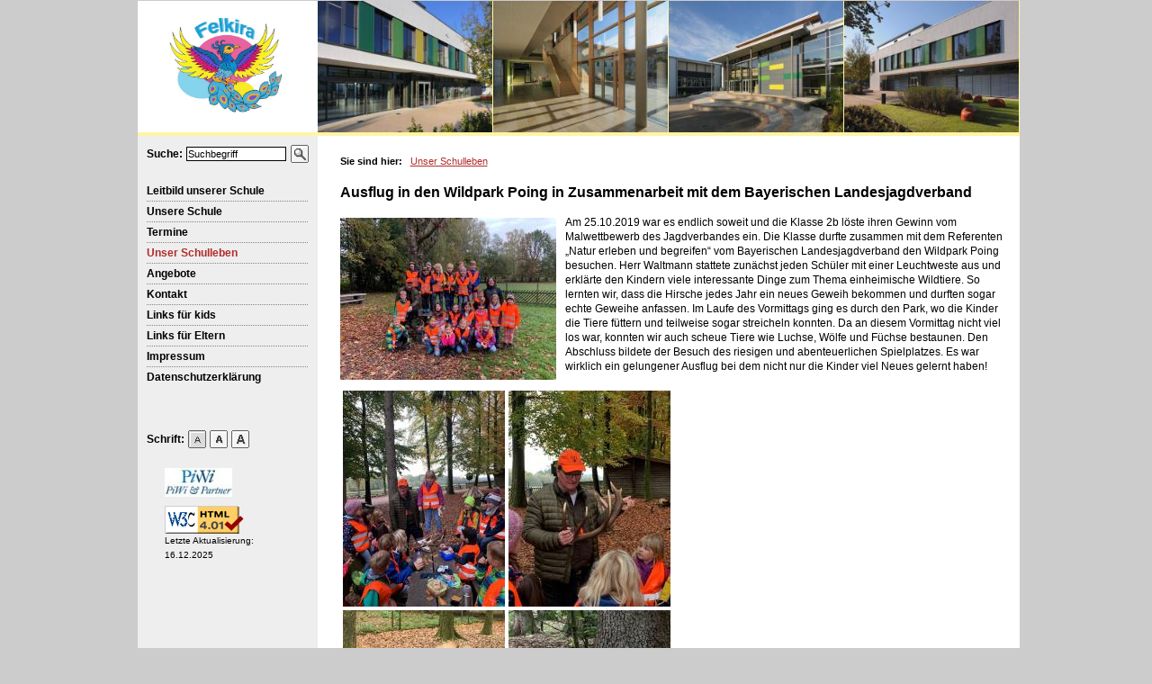

--- FILE ---
content_type: text/html; charset=UTF-8
request_url: https://schule-feldkirchen.de/index.php?id=3411,9
body_size: 5887
content:
<!DOCTYPE HTML PUBLIC "-//W3C//DTD HTML 4.01 Transitional//EN" "http://www.w3.org/TR/html4/loose.dtd">
	<html lang="de">

    <head>
        <meta http-equiv="content-type" content="text/html;charset=iso-8859-15">
        <meta name="generator" content="Open2C Basic - Kinetiqa GmbH - www.kinetiqa.de">
        <meta name="keywords" content="Grundschule Feldkirchen, Volksschule Feldkirchen, Schulen in Bayern">
<meta name="description" content="Barrierefreie Homepage der Grundschule Feldkirchen">
<meta name="page-topic" content="Schulen">
<meta name="language" content="de">
<meta name="robots" content="all">
<meta name="revisit-after" content="30 days">
<meta name="copyright" content="Grundschule Feldkirchen">
<meta name="publisher" content="Grundschule Feldkirchen">
<link rel="stylesheet" type="text/css" media="print" href="mat/print.css"><link rel="stylesheet" type="text/css" media="screen" href="themes/this_used/style_norm.css"><link rel="stylesheet" type="text/css" href="themes/this_used/style_extra_norm.css"><script language="javascript" type="text/javascript">
			<!--
			function ClassNew(obj, new_style) {
				obj.className=new_style;
			}
			-->
		</script>
    	<title>Schule Feldkirchen - Ausflug in den Wildpark Poing in Zusammenarbeit mit dem Bayerischen Landesjagdverband</title>
    </head>

	<body class="site_design"><a id="oben" name="oben"></a>
        <div class="print stext"><b>Schule Feldkirchen</b>&nbsp;&nbsp;|&nbsp;&nbsp;E-Mail: info@schule-feldkirchen.de &nbsp;&nbsp;|&nbsp;&nbsp;Online: www.schule-feldkirchen.de</div>
		<div align="center">
        <table border="0" cellpadding="0" cellspacing="0" class="tab_design" summary="Layouttabelle">
			

<!-- hier wird das Header-Menu eingebaut -->

<tr class='noprint'><td colspan='3' style='text-align:left; height: 150px; background: url(themes/this_used/header.jpg);' align='left' valign='top'><table width="980px" border="0" cellpadding="0" cellspacing="0" summary="Layout-Tabelle f�r die Headerbilder"><tr><td width="200px" align="center"><a href='index.php'><img src='themes/this_used/logo.jpg' border='0' style="width:200px; height:146px; padding-top:0px" alt='Zur Startseite der Homepage' title='Zur Startseite der Homepage'></a></td><td width="194px"><img src="images/2011/Nov/15/m_1189.jpg" height="146px" width="194px" style="padding-top:0px; padding-left:0px; padding-right:" alt="Schule 4" title="Schule 4"></td><td width="194px"><img src="images/2011/Nov/15/m_1188.jpg" height="146px" width="194px" style="padding-top:0px; padding-left:1px; padding-right:" alt="Schule 3" title="Schule 3"></td><td width="194px"><img src="images/2011/Nov/15/m_1187.jpg" height="146px" width="194px" style="padding-top:0px; padding-left:1px; padding-right:" alt="Schule 2" title="Schule 2"></td><td width="194px"><img src="images/2011/Nov/15/m_1186.jpg" height="146px" width="194px" style="padding-top:0px; padding-left:1px; padding-right:" alt="Schule 1" title="Schule 1"></td></tr></table></tr>

<!-- hier endet der Header -->

<tr>
					<td valign="top" height="500" class="noprint nav_bg"><div id="inhaltssprung"><a style="position: absolute;left:-9999px;top:-9999px;" href="#inhalt">Zum Inhaltsbereich</a></div><div class="search_design">
        			    	<form action="index.php" method="get" name="search">
                			<table cellpadding="0" cellspacing="0" border="0" class="noprint" summary="Layouttabelle f&uuml;r Suche">
                                <tr>
                                <td class="menu" nowrap style="vertical-align:middle;"><label for="searchbox"><b>Suche:</b></label></td><td width="100%" style="vertical-align:middle; padding-left:4px;"><input type="text" name="searchbox" id="searchbox" class="inputfields" style="width:93%" title="Suche" size="9" value="Suchbegriff" maxlength="150" OnClick="javascript:if(document.search.searchbox.value=='Suchbegriff'){document.search.searchbox.value='';}"></td><td><INPUT type="image" src="themes/this_used/search.gif" title="Suche starten" alt="Suche starten"><input type="hidden" name="search_mode" value="send"></td>
                                </tr>
							</table>
                            </form>
							</div>
                            <table cellpadding="0" cellspacing="0" border="0" class="nav_design" summary="Layouttabelle" width="100%">
                  		    <tr>
                      			<td>
                                    <table cellpadding="0" cellspacing="0" border="0" width="100%" class="noprint" summary="Layouttabelle">
                              		<tr><td colspan="2" style="padding-right:0px; padding-left:0px; padding-top:3px; padding-bottom:3px;" class='menupointtext' id="nav_29"><a href='index.php?id=0,29'  class='menu'  title="Navigation: Leitbild unserer Schule">Leitbild unserer Schule</a></td></tr>
            	<tr><td class="divider" colspan="2"><img src="mat/space.gif" width="1" height="1" alt=""></td></tr>
			                    	<tr><td colspan="2" style="padding-right:0px; padding-left:0px; padding-top:3px; padding-bottom:3px;" class='menupointtext' id="nav_2"><a href='index.php?id=0,2'  class='menu'  title="Navigation: Unsere Schule">Unsere Schule</a></td></tr>
            	<tr><td class="divider" colspan="2"><img src="mat/space.gif" width="1" height="1" alt=""></td></tr>
			                    	<tr><td colspan="2" style="padding-right:0px; padding-left:0px; padding-top:3px; padding-bottom:3px;" class='menupointtext' id="nav_8"><a href='index.php?id=0,8'  class='menu'  title="Navigation: Termine">Termine</a></td></tr>
            	<tr><td class="divider" colspan="2"><img src="mat/space.gif" width="1" height="1" alt=""></td></tr>
			                    	<tr><td colspan="2" style="padding-right:0px; padding-left:0px; padding-top:3px; padding-bottom:3px;" class='smenupointtext' id="nav_9"><a href='index.php?id=0,9'  class='smenu'  title="Navigation: Unser Schulleben">Unser Schulleben</a></td></tr>
            	<tr><td class="divider" colspan="2"><img src="mat/space.gif" width="1" height="1" alt=""></td></tr>
			                    	<tr><td colspan="2" style="padding-right:0px; padding-left:0px; padding-top:3px; padding-bottom:3px;" class='menupointtext' id="nav_10"><a href='index.php?id=0,10'  class='menu'  title="Navigation: Angebote">Angebote</a></td></tr>
            	<tr><td class="divider" colspan="2"><img src="mat/space.gif" width="1" height="1" alt=""></td></tr>
			                    	<tr><td colspan="2" style="padding-right:0px; padding-left:0px; padding-top:3px; padding-bottom:3px;" class='menupointtext' id="nav_14"><a href='index.php?id=0,14'  class='menu'  title="Navigation: Kontakt">Kontakt</a></td></tr>
            	<tr><td class="divider" colspan="2"><img src="mat/space.gif" width="1" height="1" alt=""></td></tr>
			                    	<tr><td colspan="2" style="padding-right:0px; padding-left:0px; padding-top:3px; padding-bottom:3px;" class='menupointtext' id="nav_24"><a href='index.php?id=0,24'  class='menu'  title="Navigation: Links für kids">Links für kids</a></td></tr>
            	<tr><td class="divider" colspan="2"><img src="mat/space.gif" width="1" height="1" alt=""></td></tr>
			                    	<tr><td colspan="2" style="padding-right:0px; padding-left:0px; padding-top:3px; padding-bottom:3px;" class='menupointtext' id="nav_26"><a href='index.php?id=0,26'  class='menu'  title="Navigation: Links für Eltern">Links für Eltern</a></td></tr>
            	<tr><td class="divider" colspan="2"><img src="mat/space.gif" width="1" height="1" alt=""></td></tr>
			                    	<tr><td colspan="2" style="padding-right:0px; padding-left:0px; padding-top:3px; padding-bottom:3px;" class='menupointtext' id="nav_15"><a href='index.php?id=0,15'  class='menu'  title="Navigation: Impressum">Impressum</a></td></tr>
            	<tr><td class="divider" colspan="2"><img src="mat/space.gif" width="1" height="1" alt=""></td></tr>
			                    	<tr><td colspan="2" style="padding-right:0px; padding-left:0px; padding-top:3px; padding-bottom:3px;" class='menupointtext' id="nav_37"><a href='index.php?id=0,37'  class='menu'  title="Navigation: Datenschutzerklärung">Datenschutzerklärung</a></td></tr>
            	</table>
                    			</td>
                    		</tr>
                    	</table>
                    	<img src="themes/this_used/nav_ende.gif" border="0" alt=""><table cellpadding="0" cellspacing="0" border="0" class="fontsizeout" style="text-align:left;" summary="Layouttabelle f&uuml;r Schriftgr&ouml;&szlig;en">
								<tr>
									<td class="menu" align="left" width="20%" style="vertical-align:middle;padding-top:2px; padding-bottom:2px;"><b>Schrift:</b></td>
									<td align="left" style="vertical-align:middle;padding-top:2px; padding-bottom:2px;"><a href="index.php?id=3411,9&amp;fontsize=1"><img src="themes/this_used/no.gif" alt="normale Schriftgr&ouml;&szlig;e" title="normale Schriftgr&ouml;&szlig;e" border="0" style="margin-left:4px; vertical-align:middle;"></a><a href="index.php?id=3411,9&amp;fontsize=2"><img src="themes/this_used/b.gif" alt="mittlere Schriftgr&ouml;&szlig;e" title="mittlere Schriftgr&ouml;&szlig;e" border="0" style="margin-left:4px; vertical-align:middle;"></a><a href="index.php?id=3411,9&amp;fontsize=3"><img src="themes/this_used/h.gif" alt="gro&szlig;e Schriftgr&ouml;&szlig;e" title="gro&szlig;e Schriftgr&ouml;&szlig;e" border="0" style="margin-left:4px; vertical-align:middle;"></a></td>
								</tr>
							</table>
							<br>
							<br>
<div align="left" style="padding-left:30px">
	<a target="_blank" title="Externer Link auf die Homepage der Firma PiWi und Partner" href="http://www.piwi-partner.de/index.php?id=0,1&amp;tracker=schule166">
	<img border="0" src="images/piwi.jpg" alt="Homepage der Firma PiWi und Partner"></a>
	<br>
	<br>
	<a target="_blank" title="Externer Link zur Pr�fung der HTML-Seite auf W3C-Konformit�t" href="http://validator.w3.org/check?uri=referer">
	<img border="0" src="images/w3c.gif" alt="Valid HTML 4.01! - Pr&uuml;fung der HTML-Seite auf W3C-Konformit�t" height="31" width="88"></a>
	<br>
</div>
<div align="left" style="padding-left:30px"><font color="#000000"><small>Letzte Aktualisierung:<br>16.12.2025</small></font></div><br></td>
                <td width="10" class="mid_design"></td>
                <td width="100%" valign="top" class="line_design content_bg">
					<a name="inhalt" id="inhalt"></a><table cellpadding="0" cellspacing="0" border="0" width="100%" summary="Layouttabelle f&uuml;r Inhalt">
					<tr>
						<td colspan="2" class="content_design stext" style="padding-top:10px; padding-top:20px;"><b>Sie sind hier:</b> &nbsp; <a href="index.php?id=0,9" style="white-space:nowrap" title="Navigation: Unser Schulleben">Unser Schulleben</a></td>
					</tr>
					<tr><td class="content_design" style="padding-top:15px; text-align:left;" valign="top"><table width="100%" border="0" cellspacing="0" cellpadding="0" summary="Layouttabelle">
            <tr>
            	<td valign="top" width="100%">
				<div class="art_title">Ausflug in den Wildpark Poing in Zusammenarbeit mit dem Bayerischen Landesjagdverband</div>
                    </td>
            </tr>
            <tr>
                <td height="15" class="middlespace"></td>
            </tr>
        </table>
    </td>
</tr>
<tr>
    <td class="content_design">
        <table width="100%" border="0" cellspacing="0" cellpadding="0" summary="Layouttabelle">
            <tr>
                <td class="art_text" valign="top">
                <div style="float:left"><table border="0" cellspacing="0" cellpadding="0" class="mainpic picleft" width="10" summary="Layouttabelle">
                        <tr>
                            <td><img src="images/2019/Nov/10/m_3412.jpg" border="0" alt="Gro&szlig;ansicht in neuem Fenster: Poing_1" title="Gro&szlig;ansicht in neuem Fenster: Poing_1" OnClick="window.open('showpicsized.php?pic=images/2019/Nov/10/l_3412.jpg&amp;alt=Poing_1', 'grossansicht','status=no,location=no,resizable=yes');"></td>
                        </tr></table></div><p class="MsoNormal">Am 25.10.2019 war es endlich soweit und die Klasse 2b löste ihren Gewinn vom Malwettbewerb des Jagdverbandes ein. Die Klasse durfte zusammen mit dem Referenten „Natur erleben und begreifen“ vom Bayerischen Landesjagdverband den Wildpark Poing besuchen. Herr Waltmann stattete zunächst jeden Schüler mit einer Leuchtweste aus und erklärte den Kindern viele interessante Dinge zum Thema einheimische Wildtiere. So lernten wir, dass die Hirsche jedes Jahr ein neues Geweih bekommen und durften sogar echte Geweihe anfassen. Im Laufe des Vormittags ging es durch den Park, wo die Kinder die Tiere füttern und teilweise sogar streicheln konnten. Da an diesem Vormittag nicht viel los war, konnten wir auch scheue Tiere wie Luchse, Wölfe und Füchse bestaunen. Den Abschluss bildete der Besuch des riesigen und abenteuerlichen Spielplatzes. Es war wirklich ein gelungener Ausflug bei dem nicht nur die Kinder viel Neues gelernt haben!</p><p class="MsoNormal">&nbsp;</p><table border="0"><tbody><tr><td><img alt="Grossansicht in neuem Fenster: Poing_2" border="0" height="240" onclick="window.open(&#39;showpicsized.php?pic=images/2019/Nov/10/l_3413.jpg&amp;alt=Poing_2&#39;, &#39;Grossansicht&#39;, &#39;status=no,location=no,resizable=yes&#39;);" src="images/2019/Nov/10/m_3413.jpg" title="Grossansicht in neuem Fenster: Poing_2" width="180" /> <br /></td><td><img alt="Grossansicht in neuem Fenster: Poing_3" border="0" height="240" onclick="window.open(&#39;showpicsized.php?pic=images/2019/Nov/10/l_3414.jpg&amp;alt=Poing_3&#39;, &#39;Grossansicht&#39;, &#39;status=no,location=no,resizable=yes&#39;);" src="images/2019/Nov/10/m_3414.jpg" title="Grossansicht in neuem Fenster: Poing_3" width="180" /> <br /></td></tr><tr><td><img alt="Grossansicht in neuem Fenster: Poing_4" border="0" height="240" onclick="window.open(&#39;showpicsized.php?pic=images/2019/Nov/10/l_3415.jpg&amp;alt=Poing_4&#39;, &#39;Grossansicht&#39;, &#39;status=no,location=no,resizable=yes&#39;);" src="images/2019/Nov/10/m_3415.jpg" title="Grossansicht in neuem Fenster: Poing_4" width="180" /> <br /></td><td><img alt="Grossansicht in neuem Fenster: Poing_6" border="0" height="240" onclick="window.open(&#39;showpicsized.php?pic=images/2019/Nov/10/l_3417.jpg&amp;alt=Poing_6&#39;, &#39;Grossansicht&#39;, &#39;status=no,location=no,resizable=yes&#39;);" src="images/2019/Nov/10/m_3417.jpg" title="Grossansicht in neuem Fenster: Poing_6" width="180" /> <br /></td></tr><tr><td> </td><td> </td></tr></tbody></table><table border="0"><tbody><tr><td><img alt="Grossansicht in neuem Fenster: Poing_5" border="0" height="180" onclick="window.open(&#39;showpicsized.php?pic=images/2019/Nov/10/l_3416.jpg&amp;alt=Poing_5&#39;, &#39;Grossansicht&#39;, &#39;status=no,location=no,resizable=yes&#39;);" src="images/2019/Nov/10/m_3416.jpg" title="Grossansicht in neuem Fenster: Poing_5" width="240" /> <br /></td></tr></tbody></table><p class="MsoNormal">&nbsp;</p>  <!--[if gte mso 9]><xml>  <o:OfficeDocumentSettings>   <o:AllowPNG/>  </o:OfficeDocumentSettings> </xml><![endif]--><!--[if gte mso 9]><xml>  <w:WordDocument>   <w:View>Normal</w:View>   <w:Zoom>0</w:Zoom>   <w:TrackMoves/>   <w:TrackFormatting/>   <w:HyphenationZone>21</w:HyphenationZone>   <w:PunctuationKerning/>   <w:ValidateAgainstSchemas/>   <w:SaveIfXMLInvalid>false</w:SaveIfXMLInvalid>   <w:IgnoreMixedContent>false</w:IgnoreMixedContent>   <w:AlwaysShowPlaceholderText>false</w:AlwaysShowPlaceholderText>   <w:DoNotPromoteQF/>   <w:LidThemeOther>DE</w:LidThemeOther>   <w:LidThemeAsian>X-NONE</w:LidThemeAsian>   <w:LidThemeComplexScript>X-NONE</w:LidThemeComplexScript>   <w:Compatibility>    <w:BreakWrappedTables/>    <w:SnapToGridInCell/>    <w:WrapTextWithPunct/>    <w:UseAsianBreakRules/>    <w:DontGrowAutofit/>    <w:SplitPgBreakAndParaMark/>    <w:EnableOpenTypeKerning/>    <w:DontFlipMirrorIndents/>    <w:OverrideTableStyleHps/>   </w:Compatibility>   <m:mathPr>    <m:mathFont m:val="Cambria Math"/>    <m:brkBin m:val="before"/>    <m:brkBinSub m:val="--"/>    <m:smallFrac m:val="off"/>    <m:dispDef/>    <m:lMargin m:val="0"/>    <m:rMargin m:val="0"/>    <m:defJc m:val="centerGroup"/>    <m:wrapIndent m:val="1440"/>    <m:intLim m:val="subSup"/>    <m:naryLim m:val="undOvr"/>   </m:mathPr></w:WordDocument> </xml><![endif]--><!--[if gte mso 9]><xml>  <w:LatentStyles DefLockedState="false" DefUnhideWhenUsed="true"   DefSemiHidden="true" DefQFormat="false" DefPriority="99"   LatentStyleCount="267">   <w:LsdException Locked="false" Priority="0" SemiHidden="false"    UnhideWhenUsed="false" QFormat="true" Name="Normal"/>   <w:LsdException Locked="false" Priority="9" SemiHidden="false"    UnhideWhenUsed="false" QFormat="true" Name="heading 1"/>   <w:LsdException Locked="false" Priority="9" QFormat="true" Name="heading 2"/>   <w:LsdException Locked="false" Priority="9" QFormat="true" Name="heading 3"/>   <w:LsdException Locked="false" Priority="9" QFormat="true" Name="heading 4"/>   <w:LsdException Locked="false" Priority="9" QFormat="true" Name="heading 5"/>   <w:LsdException Locked="false" Priority="9" QFormat="true" Name="heading 6"/>   <w:LsdException Locked="false" Priority="9" QFormat="true" Name="heading 7"/>   <w:LsdException Locked="false" Priority="9" QFormat="true" Name="heading 8"/>   <w:LsdException Locked="false" Priority="9" QFormat="true" Name="heading 9"/>   <w:LsdException Locked="false" Priority="39" Name="toc 1"/>   <w:LsdException Locked="false" Priority="39" Name="toc 2"/>   <w:LsdException Locked="false" Priority="39" Name="toc 3"/>   <w:LsdException Locked="false" Priority="39" Name="toc 4"/>   <w:LsdException Locked="false" Priority="39" Name="toc 5"/>   <w:LsdException Locked="false" Priority="39" Name="toc 6"/>   <w:LsdException Locked="false" Priority="39" Name="toc 7"/>   <w:LsdException Locked="false" Priority="39" Name="toc 8"/>   <w:LsdException Locked="false" Priority="39" Name="toc 9"/>   <w:LsdException Locked="false" Priority="35" QFormat="true" Name="caption"/>   <w:LsdException Locked="false" Priority="10" SemiHidden="false"    UnhideWhenUsed="false" QFormat="true" Name="Title"/>   <w:LsdException Locked="false" Priority="1" Name="Default Paragraph Font"/>   <w:LsdException Locked="false" Priority="11" SemiHidden="false"    UnhideWhenUsed="false" QFormat="true" Name="Subtitle"/>   <w:LsdException Locked="false" Priority="22" SemiHidden="false"    UnhideWhenUsed="false" QFormat="true" Name="Strong"/>   <w:LsdException Locked="false" Priority="20" SemiHidden="false"    UnhideWhenUsed="false" QFormat="true" Name="Emphasis"/>   <w:LsdException Locked="false" Priority="59" SemiHidden="false"    UnhideWhenUsed="false" Name="Table Grid"/>   <w:LsdException Locked="false" UnhideWhenUsed="false" Name="Placeholder Text"/>   <w:LsdException Locked="false" Priority="1" SemiHidden="false"    UnhideWhenUsed="false" QFormat="true" Name="No Spacing"/>   <w:LsdException Locked="false" Priority="60" SemiHidden="false"    UnhideWhenUsed="false" Name="Light Shading"/>   <w:LsdException Locked="false" Priority="61" SemiHidden="false"    UnhideWhenUsed="false" Name="Light List"/>   <w:LsdException Locked="false" Priority="62" SemiHidden="false"    UnhideWhenUsed="false" Name="Light Grid"/>   <w:LsdException Locked="false" Priority="63" SemiHidden="false"    UnhideWhenUsed="false" Name="Medium Shading 1"/>   <w:LsdException Locked="false" Priority="64" SemiHidden="false"    UnhideWhenUsed="false" Name="Medium Shading 2"/>   <w:LsdException Locked="false" Priority="65" SemiHidden="false"    UnhideWhenUsed="false" Name="Medium List 1"/>   <w:LsdException Locked="false" Priority="66" SemiHidden="false"    UnhideWhenUsed="false" Name="Medium List 2"/>   <w:LsdException Locked="false" Priority="67" SemiHidden="false"    UnhideWhenUsed="false" Name="Medium Grid 1"/>   <w:LsdException Locked="false" Priority="68" SemiHidden="false"    UnhideWhenUsed="false" Name="Medium Grid 2"/>   <w:LsdException Locked="false" Priority="69" SemiHidden="false"    UnhideWhenUsed="false" Name="Medium Grid 3"/>   <w:LsdException Locked="false" Priority="70" SemiHidden="false"    UnhideWhenUsed="false" Name="Dark List"/>   <w:LsdException Locked="false" Priority="71" SemiHidden="false"    UnhideWhenUsed="false" Name="Colorful Shading"/>   <w:LsdException Locked="false" Priority="72" SemiHidden="false"    UnhideWhenUsed="false" Name="Colorful List"/>   <w:LsdException Locked="false" Priority="73" SemiHidden="false"    UnhideWhenUsed="false" Name="Colorful Grid"/>   <w:LsdException Locked="false" Priority="60" SemiHidden="false"    UnhideWhenUsed="false" Name="Light Shading Accent 1"/>   <w:LsdException Locked="false" Priority="61" SemiHidden="false"    UnhideWhenUsed="false" Name="Light List Accent 1"/>   <w:LsdException Locked="false" Priority="62" SemiHidden="false"    UnhideWhenUsed="false" Name="Light Grid Accent 1"/>   <w:LsdException Locked="false" Priority="63" SemiHidden="false"    UnhideWhenUsed="false" Name="Medium Shading 1 Accent 1"/>   <w:LsdException Locked="false" Priority="64" SemiHidden="false"    UnhideWhenUsed="false" Name="Medium Shading 2 Accent 1"/>   <w:LsdException Locked="false" Priority="65" SemiHidden="false"    UnhideWhenUsed="false" Name="Medium List 1 Accent 1"/>   <w:LsdException Locked="false" UnhideWhenUsed="false" Name="Revision"/>   <w:LsdException Locked="false" Priority="34" SemiHidden="false"    UnhideWhenUsed="false" QFormat="true" Name="List Paragraph"/>   <w:LsdException Locked="false" Priority="29" SemiHidden="false"    UnhideWhenUsed="false" QFormat="true" Name="Quote"/>   <w:LsdException Locked="false" Priority="30" SemiHidden="false"    UnhideWhenUsed="false" QFormat="true" Name="Intense Quote"/>   <w:LsdException Locked="false" Priority="66" SemiHidden="false"    UnhideWhenUsed="false" Name="Medium List 2 Accent 1"/>   <w:LsdException Locked="false" Priority="67" SemiHidden="false"    UnhideWhenUsed="false" Name="Medium Grid 1 Accent 1"/>   <w:LsdException Locked="false" Priority="68" SemiHidden="false"    UnhideWhenUsed="false" Name="Medium Grid 2 Accent 1"/>   <w:LsdException Locked="false" Priority="69" SemiHidden="false"    UnhideWhenUsed="false" Name="Medium Grid 3 Accent 1"/>   <w:LsdException Locked="false" Priority="70" SemiHidden="false"    UnhideWhenUsed="false" Name="Dark List Accent 1"/>   <w:LsdException Locked="false" Priority="71" SemiHidden="false"    UnhideWhenUsed="false" Name="Colorful Shading Accent 1"/>   <w:LsdException Locked="false" Priority="72" SemiHidden="false"    UnhideWhenUsed="false" Name="Colorful List Accent 1"/>   <w:LsdException Locked="false" Priority="73" SemiHidden="false"    UnhideWhenUsed="false" Name="Colorful Grid Accent 1"/>   <w:LsdException Locked="false" Priority="60" SemiHidden="false"    UnhideWhenUsed="false" Name="Light Shading Accent 2"/>   <w:LsdException Locked="false" Priority="61" SemiHidden="false"    UnhideWhenUsed="false" Name="Light List Accent 2"/>   <w:LsdException Locked="false" Priority="62" SemiHidden="false"    UnhideWhenUsed="false" Name="Light Grid Accent 2"/>   <w:LsdException Locked="false" Priority="63" SemiHidden="false"    UnhideWhenUsed="false" Name="Medium Shading 1 Accent 2"/>   <w:LsdException Locked="false" Priority="64" SemiHidden="false"    UnhideWhenUsed="false" Name="Medium Shading 2 Accent 2"/>   <w:LsdException Locked="false" Priority="65" SemiHidden="false"    UnhideWhenUsed="false" Name="Medium List 1 Accent 2"/>   <w:LsdException Locked="false" Priority="66" SemiHidden="false"    UnhideWhenUsed="false" Name="Medium List 2 Accent 2"/>   <w:LsdException Locked="false" Priority="67" SemiHidden="false"    UnhideWhenUsed="false" Name="Medium Grid 1 Accent 2"/>   <w:LsdException Locked="false" Priority="68" SemiHidden="false"    UnhideWhenUsed="false" Name="Medium Grid 2 Accent 2"/>   <w:LsdException Locked="false" Priority="69" SemiHidden="false"    UnhideWhenUsed="false" Name="Medium Grid 3 Accent 2"/>   <w:LsdException Locked="false" Priority="70" SemiHidden="false"    UnhideWhenUsed="false" Name="Dark List Accent 2"/>   <w:LsdException Locked="false" Priority="71" SemiHidden="false"    UnhideWhenUsed="false" Name="Colorful Shading Accent 2"/>   <w:LsdException Locked="false" Priority="72" SemiHidden="false"    UnhideWhenUsed="false" Name="Colorful List Accent 2"/>   <w:LsdException Locked="false" Priority="73" SemiHidden="false"    UnhideWhenUsed="false" Name="Colorful Grid Accent 2"/>   <w:LsdException Locked="false" Priority="60" SemiHidden="false"    UnhideWhenUsed="false" Name="Light Shading Accent 3"/>   <w:LsdException Locked="false" Priority="61" SemiHidden="false"    UnhideWhenUsed="false" Name="Light List Accent 3"/>   <w:LsdException Locked="false" Priority="62" SemiHidden="false"    UnhideWhenUsed="false" Name="Light Grid Accent 3"/>   <w:LsdException Locked="false" Priority="63" SemiHidden="false"    UnhideWhenUsed="false" Name="Medium Shading 1 Accent 3"/>   <w:LsdException Locked="false" Priority="64" SemiHidden="false"    UnhideWhenUsed="false" Name="Medium Shading 2 Accent 3"/>   <w:LsdException Locked="false" Priority="65" SemiHidden="false"    UnhideWhenUsed="false" Name="Medium List 1 Accent 3"/>   <w:LsdException Locked="false" Priority="66" SemiHidden="false"    UnhideWhenUsed="false" Name="Medium List 2 Accent 3"/>   <w:LsdException Locked="false" Priority="67" SemiHidden="false"    UnhideWhenUsed="false" Name="Medium Grid 1 Accent 3"/>   <w:LsdException Locked="false" Priority="68" SemiHidden="false"    UnhideWhenUsed="false" Name="Medium Grid 2 Accent 3"/>   <w:LsdException Locked="false" Priority="69" SemiHidden="false"    UnhideWhenUsed="false" Name="Medium Grid 3 Accent 3"/>   <w:LsdException Locked="false" Priority="70" SemiHidden="false"    UnhideWhenUsed="false" Name="Dark List Accent 3"/>   <w:LsdException Locked="false" Priority="71" SemiHidden="false"    UnhideWhenUsed="false" Name="Colorful Shading Accent 3"/>   <w:LsdException Locked="false" Priority="72" SemiHidden="false"    UnhideWhenUsed="false" Name="Colorful List Accent 3"/>   <w:LsdException Locked="false" Priority="73" SemiHidden="false"    UnhideWhenUsed="false" Name="Colorful Grid Accent 3"/>   <w:LsdException Locked="false" Priority="60" SemiHidden="false"    UnhideWhenUsed="false" Name="Light Shading Accent 4"/>   <w:LsdException Locked="false" Priority="61" SemiHidden="false"    UnhideWhenUsed="false" Name="Light List Accent 4"/>   <w:LsdException Locked="false" Priority="62" SemiHidden="false"    UnhideWhenUsed="false" Name="Light Grid Accent 4"/>   <w:LsdException Locked="false" Priority="63" SemiHidden="false"    UnhideWhenUsed="false" Name="Medium Shading 1 Accent 4"/>   <w:LsdException Locked="false" Priority="64" SemiHidden="false"    UnhideWhenUsed="false" Name="Medium Shading 2 Accent 4"/>   <w:LsdException Locked="false" Priority="65" SemiHidden="false"    UnhideWhenUsed="false" Name="Medium List 1 Accent 4"/>   <w:LsdException Locked="false" Priority="66" SemiHidden="false"    UnhideWhenUsed="false" Name="Medium List 2 Accent 4"/>   <w:LsdException Locked="false" Priority="67" SemiHidden="false"    UnhideWhenUsed="false" Name="Medium Grid 1 Accent 4"/>   <w:LsdException Locked="false" Priority="68" SemiHidden="false"    UnhideWhenUsed="false" Name="Medium Grid 2 Accent 4"/>   <w:LsdException Locked="false" Priority="69" SemiHidden="false"    UnhideWhenUsed="false" Name="Medium Grid 3 Accent 4"/>   <w:LsdException Locked="false" Priority="70" SemiHidden="false"    UnhideWhenUsed="false" Name="Dark List Accent 4"/>   <w:LsdException Locked="false" Priority="71" SemiHidden="false"    UnhideWhenUsed="false" Name="Colorful Shading Accent 4"/>   <w:LsdException Locked="false" Priority="72" SemiHidden="false"    UnhideWhenUsed="false" Name="Colorful List Accent 4"/>   <w:LsdException Locked="false" Priority="73" SemiHidden="false"    UnhideWhenUsed="false" Name="Colorful Grid Accent 4"/>   <w:LsdException Locked="false" Priority="60" SemiHidden="false"    UnhideWhenUsed="false" Name="Light Shading Accent 5"/>   <w:LsdException Locked="false" Priority="61" SemiHidden="false"    UnhideWhenUsed="false" Name="Light List Accent 5"/>   <w:LsdException Locked="false" Priority="62" SemiHidden="false"    UnhideWhenUsed="false" Name="Light Grid Accent 5"/>   <w:LsdException Locked="false" Priority="63" SemiHidden="false"    UnhideWhenUsed="false" Name="Medium Shading 1 Accent 5"/>   <w:LsdException Locked="false" Priority="64" SemiHidden="false"    UnhideWhenUsed="false" Name="Medium Shading 2 Accent 5"/>   <w:LsdException Locked="false" Priority="65" SemiHidden="false"    UnhideWhenUsed="false" Name="Medium List 1 Accent 5"/>   <w:LsdException Locked="false" Priority="66" SemiHidden="false"    UnhideWhenUsed="false" Name="Medium List 2 Accent 5"/>   <w:LsdException Locked="false" Priority="67" SemiHidden="false"    UnhideWhenUsed="false" Name="Medium Grid 1 Accent 5"/>   <w:LsdException Locked="false" Priority="68" SemiHidden="false"    UnhideWhenUsed="false" Name="Medium Grid 2 Accent 5"/>   <w:LsdException Locked="false" Priority="69" SemiHidden="false"    UnhideWhenUsed="false" Name="Medium Grid 3 Accent 5"/>   <w:LsdException Locked="false" Priority="70" SemiHidden="false"    UnhideWhenUsed="false" Name="Dark List Accent 5"/>   <w:LsdException Locked="false" Priority="71" SemiHidden="false"    UnhideWhenUsed="false" Name="Colorful Shading Accent 5"/>   <w:LsdException Locked="false" Priority="72" SemiHidden="false"    UnhideWhenUsed="false" Name="Colorful List Accent 5"/>   <w:LsdException Locked="false" Priority="73" SemiHidden="false"    UnhideWhenUsed="false" Name="Colorful Grid Accent 5"/>   <w:LsdException Locked="false" Priority="60" SemiHidden="false"    UnhideWhenUsed="false" Name="Light Shading Accent 6"/>   <w:LsdException Locked="false" Priority="61" SemiHidden="false"    UnhideWhenUsed="false" Name="Light List Accent 6"/>   <w:LsdException Locked="false" Priority="62" SemiHidden="false"    UnhideWhenUsed="false" Name="Light Grid Accent 6"/>   <w:LsdException Locked="false" Priority="63" SemiHidden="false"    UnhideWhenUsed="false" Name="Medium Shading 1 Accent 6"/>   <w:LsdException Locked="false" Priority="64" SemiHidden="false"    UnhideWhenUsed="false" Name="Medium Shading 2 Accent 6"/>   <w:LsdException Locked="false" Priority="65" SemiHidden="false"    UnhideWhenUsed="false" Name="Medium List 1 Accent 6"/>   <w:LsdException Locked="false" Priority="66" SemiHidden="false"    UnhideWhenUsed="false" Name="Medium List 2 Accent 6"/>   <w:LsdException Locked="false" Priority="67" SemiHidden="false"    UnhideWhenUsed="false" Name="Medium Grid 1 Accent 6"/>   <w:LsdException Locked="false" Priority="68" SemiHidden="false"    UnhideWhenUsed="false" Name="Medium Grid 2 Accent 6"/>   <w:LsdException Locked="false" Priority="69" SemiHidden="false"    UnhideWhenUsed="false" Name="Medium Grid 3 Accent 6"/>   <w:LsdException Locked="false" Priority="70" SemiHidden="false"    UnhideWhenUsed="false" Name="Dark List Accent 6"/>   <w:LsdException Locked="false" Priority="71" SemiHidden="false"    UnhideWhenUsed="false" Name="Colorful Shading Accent 6"/>   <w:LsdException Locked="false" Priority="72" SemiHidden="false"    UnhideWhenUsed="false" Name="Colorful List Accent 6"/>   <w:LsdException Locked="false" Priority="73" SemiHidden="false"    UnhideWhenUsed="false" Name="Colorful Grid Accent 6"/>   <w:LsdException Locked="false" Priority="19" SemiHidden="false"    UnhideWhenUsed="false" QFormat="true" Name="Subtle Emphasis"/>   <w:LsdException Locked="false" Priority="21" SemiHidden="false"    UnhideWhenUsed="false" QFormat="true" Name="Intense Emphasis"/>   <w:LsdException Locked="false" Priority="31" SemiHidden="false"    UnhideWhenUsed="false" QFormat="true" Name="Subtle Reference"/>   <w:LsdException Locked="false" Priority="32" SemiHidden="false"    UnhideWhenUsed="false" QFormat="true" Name="Intense Reference"/>   <w:LsdException Locked="false" Priority="33" SemiHidden="false"    UnhideWhenUsed="false" QFormat="true" Name="Book Title"/>   <w:LsdException Locked="false" Priority="37" Name="Bibliography"/>   <w:LsdException Locked="false" Priority="39" QFormat="true" Name="TOC Heading"/>  </w:LatentStyles> </xml><![endif]--><!--[if gte mso 10]> <style>  /* Style Definitions */  table.MsoNormalTable 	{mso-style-name:"Normale Tabelle"; 	mso-tstyle-rowband-size:0; 	mso-tstyle-colband-size:0; 	mso-style-noshow:yes; 	mso-style-priority:99; 	mso-style-parent:""; 	mso-padding-alt:0cm 5.4pt 0cm 5.4pt; 	mso-para-margin-top:0cm; 	mso-para-margin-right:0cm; 	mso-para-margin-bottom:8.0pt; 	mso-para-margin-left:0cm; 	line-height:107%; 	mso-pagination:widow-orphan; 	font-size:11.0pt; 	font-family:"Calibri","sans-serif"; 	mso-ascii-font-family:Calibri; 	mso-ascii-theme-font:minor-latin; 	mso-hansi-font-family:Calibri; 	mso-hansi-theme-font:minor-latin; 	mso-bidi-font-family:"Times New Roman"; 	mso-bidi-theme-font:minor-bidi; 	mso-fareast-language:EN-US;} </style> <![endif]-->
                  </td>
                </tr>
                <tr>
                    <td height="30"></td>
            	</tr>
        	</table></td>
            </tr>
        </table>
		<br clear="all"><a id="unten" name="unten"></a>
		<div class="print"><br><br><br></div><div class="content_design noprint">
    <table width="100%" border="0" cellspacing="0" cellpadding="0" class="noprint printbar" summary="Layouttabelle">
        <tr>
            <td width="100%" class="printbar_in" nowrap><script language="JavaScript" type="text/JavaScript">
							<!--
				            document.write('<a href="#" onClick="javascript:print(); return false" class="printbar_text"><img src="mat\/i-print.gif" border="0" alt="drucken" title="drucken" style="vertical-align:middle;">Drucken<\/a>&nbsp;&nbsp;');
							//-->
						</script>
						<a href="#oben" class="printbar_text"><img src="mat/i-top.gif" border="0" alt="zur&uuml;ck nach oben" title="zur&uuml;ck nach oben" style="vertical-align:middle;">zur&uuml;ck nach oben</a>&nbsp;&nbsp;
						</td>
        </tr>
    </table>
    </div>
    </td>
			</tr>
			<tr class="noprint">
					<td class="footer_design"></td>
					<td class="footer_design"></td>
					<td class="footer_design" style="background:url(themes/this_used/footer.gif);" align="right"></td>
				</tr>
				<tr class="noprint">
        					<td width="200" class="endspace"><img src="mat/space.gif" width="200" height="1" alt=""></td>
        					<td width="10"><img src="mat/space.gif" width="10" height="1" alt=""></td>
        					<td width="100%"><img src="mat/space.gif" width="770" height="1" alt=""></td>
        				</tr>
        				<tr>
                    <td class="footer_design noprint"></td>
                    <td class="footer_design noprint"></td>
                    <td class="footer_design stext" style="text-align:left;">Copyright &copy; 2026&nbsp;Schule Feldkirchen&nbsp;&nbsp;|&nbsp;&nbsp;E-Mail: <a href="mailto:info@schule-feldkirchen.de">info@schule-feldkirchen.de</a></td>
                </tr>
                </table>
		</div>
	</body>

</html>


--- FILE ---
content_type: text/css
request_url: https://schule-feldkirchen.de/themes/this_used/style_norm.css
body_size: 1710
content:
.print {display: none;}

body { text-align:left; font-family:Arial, Verdana, sans-serif; font-size:12px; margin:0px; color:#000000; padding:0px; background:#ffffff; line-height: 16px; }
br { line-height:10px; height:10px; font-size:10px; }
form { margin:0px; padding:0px; }
hr { border: #ffffff; border-top: 1px solid #99CCFF; height:0px; }
li { margin-top: 6px;}
a  { color: #B12B2A; text-decoration: underline; }
a:hover { color: #506DA7; text-decoration: underline; }
p  { margin-top:0px; margin-bottom:0px; }
ul { margin-top:8px; margin-bottom:0px; }
ol { margin-top:8px; margin-bottom:0px; }
li { margin-top:2px; margin-bottom:0px; }
td { font-family:Arial, Verdana, sans-serif; font-size:12px; vertical-align:top; }
BLOCKQUOTE { margin-top:2px; margin-bottom:0px; }

h1 { font-family:Arial, Verdana, sans-serif; font-size:16px; line-height:20px; text-decoration: none; margin-bottom:8px; margin-top:2px; font-weight:normal; }
h2 { font-family:Arial, Verdana, sans-serif; font-size:16px; line-height:20px; color:#B12B2A; text-decoration: none; margin-bottom:8px; margin-top:2px; font-weight:normal; }
h3 { font-family:Arial, Verdana, sans-serif; font-size:14px; line-height:18px; text-decoration: none; margin-bottom:6px; margin-top:2px; font-weight:normal; }
h4 { font-family:Arial, Verdana, sans-serif; font-size:14px; line-height:18px; color:#B12B2A; text-decoration: none; margin-bottom:6px; margin-top:2px; font-weight:normal; }

table.picleft { margin-top:3px; margin-bottom:2px; margin-right:10px; }

input { font-family:Arial, Verdana, sans-serif; font-size: 11px; color: #000000;}
.inputfields { font-family:Arial, Verdana, sans-serif; font-size: 11px; background-color: #ffffff; border: #000000 solid 1px; padding:1px; }

.stext	{ color: #000000; font-family:Arial, Verdana, sans-serif; font-size: 11px; text-decoration: none; }
.astext	{ color: #000000; font-family:Arial, Verdana, sans-serif; font-size: 11px; text-decoration: underline; }

.logo { font-family:Arial, Verdana, sans-serif; font-size:35px; color:#000000; text-decoration: none; font-weight:bold; }

.logooutside { margin-left:10px; margin-top:5px; margin-right:10px; margin-bottom:5px; text-align:left}

.form100 { color: #000000; font-family:Arial, Verdana, sans-serif; font-size: 12px; width: 100%; border:1px solid #000000; background-color:#ffffff; padding:1px; }
.form80 { color: #000000; font-family:Arial, Verdana, sans-serif; font-size: 12px; width: 80%; border:1px solid #000000; background-color:#ffffff; padding:1px; }
.form0 { color: #000000; font-family:Arial, Verdana, sans-serif; font-size: 12px; padding:1px; }
.formtxt { color: #000000; font-family:Arial, Verdana, sans-serif; font-size: 12px; text-decoration: none; margin-top:5px; }

.site_design { margin-top:1px; margin-left:5px; background-color:#CCCCCC; text-align:left; }
.tab_design { width:980px; }
.header_design { text-align:left; height:200px; background:#CCCCCC url(header.jpg); }

.indexhead_design { text-align:left; width:100%; color:#506DA7; font-family:Arial, Verdana, sans-serif; font-size: 12px; line-height: 16px; text-decoration: none; padding-right:10px; padding-left:10px; padding-top:10px; padding-bottom:12px; }

.nav_bg { text-align:left; background-color: #EEEEEE; }
.nav_design { text-align:left; padding-left:10px; padding-right:10px; padding-top:10px; padding-bottom:0px; text-align:left; width:200px; }
.login_design { text-align:left; margin-left:10px; margin-right:10px; margin-top:10px; margin-bottom:10px; text-align:left; }
.search_design { text-align:left; margin-left:10px; margin-right:10px; margin-top:10px; margin-bottom:10px; text-align:left; }

.teaser_design { text-align:left;font-family:Arial, Verdana, sans-serif; font-size: 12px; color:#000000; text-decoration: none; line-height: 16px;}

.content_bg { text-align:left; background-color:#FFFFFF; }
.content_design { text-align:left; padding-left:15px; padding-right:15px;  background-color:#FFFFFF; }
.content_margin { margin-left:15px; margin-right:15px; }

.mid_design { background-color:#FFFFFF; }

.news_design { text-align:left; padding-right:15px;  background-color:#FFFFFF; }
.news_head { text-align:left; padding:15px; background-color:#B12B2A; text-align:left; color: #FFFFFF; font-family:Arial, Verdana, sans-serif; font-size: 11px; text-decoration: none; }
.news_content { text-align:left; background-color:#CCCCCC; text-align:left; padding:15px; color: #000000; font-family:Arial, Verdana, sans-serif; font-size: 11px; text-decoration: none;}
.news_link { font-family:Arial, Verdana, sans-serif; font-size: 11px; color:#B12B2A; text-decoration: underline; line-height: 14px; }
.news_link:hover { color:#506DA7; text-decoration: underline; }

.footer_design { text-align:left; height:1px; }
.line_design { }
.divider { background-image: url(divider.gif); height:1px;}

.menupointtext { background-image: url(); }
.smenupointtext { background-image: url(); }
.menupointpic { background-image: url(); }
.menupointpicsub { background-image: url(); }
.smenupointpicsub { background-image: url(); }
.menupointsub { background-image: url(); }
.smenupointsub { background-image: url(); }

.menu 	{ font-family:Arial, Verdana, sans-serif; font-size:12px; color:#000000; text-decoration: none; font-weight:bold;}
.menu:hover { color:#506DA7; text-decoration: none; }
.smenu 	{ font-family:Arial, Verdana, sans-serif; font-size:12px; color:#B12B2A; text-decoration: none; font-weight:bold;}
.smenu:hover { color:#506DA7; text-decoration: none; }

.umenu 	{ font-family:Arial, Verdana, sans-serif; font-size:12px; color:#000000; text-decoration: none;}
.umenu:hover { color:#506DA7; text-decoration: none; }
.sumenu 	{ font-family:Arial, Verdana, sans-serif; font-size:12px; color:#B12B2A; text-decoration: none; font-weight:bold;}

.sumenu:hover {color:#506DA7; text-decoration: none; }
.pictext { color:#FFFFFF; background-color:#CCCCCC; font-family:Arial, Verdana, sans-serif; font-size: 11px; line-height: 14px; text-decoration: none; padding-right:8px; padding-left:8px; padding-top:5px; padding-bottom:7px; }

.art_title { font-family:Arial, Verdana, sans-serif; font-size: 16px; line-height:20px; color:#000000; text-decoration: none; font-weight:bold; margin-top:2px; }
.art_subtitle { font-family:Arial, Verdana, sans-serif; font-size: 11px; color:#000000; text-decoration: none; padding-bottom:8px; }
.art_author { font-family:Arial, Verdana, sans-serif; font-size: 11px; color:#000000; text-decoration: none; }
a.art_author { font-family:Arial, Verdana, sans-serif; font-size: 11px; color:#000000; text-decoration: underline; }
a.art_author:hover { color:#506DA7; text-decoration: underline; }
.art_text { font-family:Arial, Verdana, sans-serif; font-size: 12px; color:#000000; text-decoration: none; line-height: 16px; }
.link { font-family:Arial, Verdana, sans-serif; font-size: 12px; color:#B12B2A; text-decoration: underline; line-height: 16px; }
.link:hover { color:#506DA7; text-decoration: underline; }

.art_add_text { font-family:Arial, Verdana, sans-serif; font-size: 12px; color:#000000; text-decoration: none; line-height: 16px; }
.art_add_textc { font-family:Arial, Verdana, sans-serif; font-size: 12px; color:#B12B2A; text-decoration: none; line-height: 16px; }
.art_add_date { font-family:Arial, Verdana, sans-serif; font-size: 12px; color:#B12B2A; text-decoration: none; line-height: 16px; }
.art_add_title { font-family:Arial, Verdana, sans-serif; font-size: 12px; color:#B12B2A; text-decoration: underline; line-height: 16px; }
a.art_add_title { font-family:Arial, Verdana, sans-serif; font-size: 12px; color:#B12B2A; text-decoration: underline; line-height: 16px; }
a.art_add_title:hover { color:#506DA7; text-decoration: underline; }
.teaser_title { font-family:Arial, Verdana, sans-serif; font-size: 12px; color:#B12B2A; text-decoration: underline; line-height: 16px; font-weight:bold; }
.teaser_title:hover { color:#506DA7; text-decoration: underline; }
.teaser_date { font-family:Arial, Verdana, sans-serif; font-size: 12px; color:#000000; text-decoration: none; }
.teaser_text { font-family:Arial, Verdana, sans-serif; font-size: 12px; color:#000000; text-decoration: none; line-height: 16px; }
.index_title { font-family:Arial, Verdana, sans-serif; font-size: 16px; line-height:20px; color:#000000; text-decoration: none; font-weight:bold; margin-top:2px; }
.error { background-color:#DA5D5D; color:#FFFFFF; font-size: 11px; font-family:Arial, Verdana, sans-serif; }
.info { background-color:#6FDA5D; color:#FFFFFF; font-size: 11px; font-family:Arial, Verdana, sans-serif; }
.small_link { color:#000000; font-size: 11px; font-family:Arial, Verdana, sans-serif; text-decoration: underline; }
.small_link:hover { color:#B12B2A; text-decoration: underline; }
.fontsizeout { margin-left:10px; margin-top:16px; margin-bottom:0px; }

.tab_cell { background:#f9f9f9; height:120px; width:100%; border:0px; }
.tab_cell_over { background:#EEEEEE; height:120px; width:100%; border:0px; }

/* events */
.event_title { font-family:Arial, Verdana, sans-serif; font-size: 12px; color:#000000; text-decoration: none; line-height: 16px; }
a.event_title { text-decoration: underline; }
a.event_title:hover { text-decoration: underline; }
.event_text { font-family:Arial, Verdana, sans-serif; font-size: 12px; color:#000000; text-decoration: none; line-height: 16px; }
a.event_text { text-decoration: underline; }
a.event_text:hover { text-decoration: underline; }
.event_infotitle { font-family:Arial, Verdana, sans-serif; font-size: 12px; color:#000000; text-decoration: none; line-height: 16px; }
.event_info { font-family:Arial, Verdana, sans-serif; font-size: 12px; color:#000000; text-decoration: none; line-height: 16px; }

.event_searchtext { background:#e9e9e9; font-family:Arial, Verdana, sans-serif; font-size: 12px; color:#000000; text-decoration: none; line-height: 16px; }
.event_search_title { font-family:Arial, Verdana, sans-serif; font-size: 12px; color:#000000; text-decoration: none; line-height: 16px; }
a.event_searchtext { text-decoration: underline; }
a.event_searchtext:hover { text-decoration: underline; }
.event_arch_title { font-family:Arial, Verdana, sans-serif; font-size: 12px; color:#000000; text-decoration: none; line-height: 16px; }
a.event_arch_title { text-decoration: underline; }
a.event_arch_title:hover { text-decoration: underline; }
.event_arch_text { font-family:Arial, Verdana, sans-serif; font-size: 11px; color:#000000; text-decoration: none; line-height: 14px; }
a.event_arch_text { text-decoration: underline; }
a.event_arch_text:hover { text-decoration: underline; }
.event_boxbg { background:#e9e9e9}

/* calendar */
.cal_days { font-family:Arial, Verdana, sans-serif; background-color:#c6c6c6; color:black; font-size:11px; }
.cal_content { font-family:Arial, Verdana, sans-serif; background-color:#f6f6f6; color:black; font-size:11px; }
.cal_contentday { font-family:Arial, Verdana, sans-serif; background-color:#e9e9e9; color:black; font-size:11px; }
.cal_today { font-family:Arial, Verdana, sans-serif; background-color:white; color:#000000; font-size:11px; font-weight:bold; }
.cal_selected { font-family:Arial, Verdana, sans-serif; background-color:#FFD17C; color:black; font-size:11px; }
.cal_selected_link { font-family:Arial, Verdana, sans-serif; background-color:#FFD17C; color:black; font-size:11px; }
.cal_notsel { font-family:Arial, Verdana, sans-serif; background-color:#e9e9e9; color:black; font-size:11px; }
.cal_months { font-family:Arial, Verdana, sans-serif; background-color:#f6f6f6; color:black; font-size:12px; }
.cal_months_sel { font-family:Arial, Verdana, sans-serif; background-color:#FFD17C; color:black; font-size:12px; }
.cal_eventframe { font-family:Arial, Verdana, sans-serif; border:1px solid #555555; }

/* WYSIWYG */
.picleft { margin-top:3px; margin-bottom:2px; margin-right:10px; float:left; text-align:left; }
.picright { margin-top:3px; margin-bottom:2px; margin-left:10px; float:right; text-align:right; }
.picmidleft { margin-top:8px; margin-bottom:2px; margin-right:10px; float:left; text-align:left; }
.picmidright { margin-top:8px; margin-bottom:2px; margin-left:10px; float:right; text-align:right; }
.special_bg1 { background-color:#CCCCCC; font-family:Arial, Verdana, sans-serif; }
.special_bg2 { background-color:#B12B2A; font-family:Arial, Verdana, sans-serif; }
.special_bg3 { background-color:#CCCCCC; font-family:Arial, Verdana, sans-serif; }
.special_g1 { background-color:#efefef; font-family:Arial, Verdana, sans-serif; }
.special_g2 { background-color:#eeeeee; font-family:Arial, Verdana, sans-serif; }
.special_g3 { background-color:#dfdfdf; font-family:Arial, Verdana, sans-serif; }
.special_g4 { background-color:#cfcfcf; font-family:Arial, Verdana, sans-serif; }
.special_font12_white { font-family:Arial, Verdana, sans-serif; color:white; font-size:12px; line-height:16px; }
.special_font14_white { font-family:Arial, Verdana, sans-serif; color:white; font-size:14px; line-height:18px; }
.special_font16_white { font-family:Arial, Verdana, sans-serif; color:white; font-size: 16px; line-height:20px; }
.special_font14 { font-family:Arial, Verdana, sans-serif; color:#000000; font-size:14px; line-height:18px; }
.special_font16 { font-family:Arial, Verdana, sans-serif; color:#000000; font-size: 16px; line-height:20px; }
.special_border1 { border:1px solid #cccccc; }
.special_border2 { border:1px solid #000000; }

.question { color:#000000; font-weight:bold; margin-top:12px; margin-bottom:2px; }
.p_contact_fieldset { padding:4px; border:1px dotted #dddddd; width:79%; }
legend { margin:0px; padding:0px; height:0px; line-height:0px; font-size:0px; }

.texticon { vertical-align:middle; }

/* printbar */
.printbar { margin-top:10px; margin-bottom:30px; font-family:Arial, Verdana, sans-serif; font-size:11px; background:#99CCFF}
.printbar_in { text-align:right; vertical-align:middle; padding:4px; }
.printbar_text { font-size:11px; text-decoration:none; color:#000000; }
.printbar_text:hover { text-decoration:none; }

/* address */
.article_contact_title { margin-bottom:4px; font-weight:bold; }
.article_contact_box { background:#99CCFF; padding:10px; margin-bottom:1px; }


--- FILE ---
content_type: text/css
request_url: https://schule-feldkirchen.de/themes/this_used/style_extra_norm.css
body_size: -59
content:
h1 { font-weight:bold; }
h2 { font-weight:bold; }
h3 { font-weight:bold; }
h4 { font-weight:bold; }


--- FILE ---
content_type: text/css
request_url: https://schule-feldkirchen.de/mat/print.css
body_size: 1103
content:
.noprint {display: none; }
.print {display: inline; text-align:left; }

body { text-align:left; font-family:Arial, Verdana, sans-serif; font-size:12px; margin:0px; padding:0px; background:#ffffff; line-height: 16px; }
br { line-height:10px; height:10px; font-size:10px; text-align:left; }
form { margin:0px; padding:0px; }
hr { border: #ffffff; border-top: 1px dashed #000000; height:0px; }
li { margin-top: 6px; text-align:left; }
a  { color: #000000; text-decoration: underline; }
p  { margin-top:0px; margin-bottom:0px; text-align:left; }
ul { margin-top:8px; margin-bottom:0px; text-align:left; }
ol { margin-top:8px; margin-bottom:0px; text-align:left; }
li { margin-top:2px; margin-bottom:0px; text-align:left; }
td { font-family:Arial, Verdana, sans-serif; font-size:12px; vertical-align:top; text-align:left; }
BLOCKQUOTE { margin-top:2px; margin-bottom:0px; }

h1 { font-family:Arial, Verdana, sans-serif; font-size:16px; line-height:20px; text-decoration: none; color:#000000; margin-bottom:8px; margin-top:2px; text-align:left; }
h2 { font-family:Arial, Verdana, sans-serif; font-size:16px; line-height:20px; text-decoration: none; color:#000000; margin-bottom:8px; margin-top:2px; text-align:left; }
h3 { font-family:Arial, Verdana, sans-serif; font-size:14px; line-height:18px; text-decoration: none; color:#000000; margin-bottom:6px; margin-top:2px; text-align:left; }
h4 { font-family:Arial, Verdana, sans-serif; font-size:14px; line-height:18px; text-decoration: none; color:#000000; margin-bottom:6px; margin-top:2px; text-align:left; }

table.picleft { margin-top:3px; margin-bottom:2px; margin-right:10px; }

input { font-family:Arial, Verdana, sans-serif; font-size: 11px; color: #000000;}
.inputfields { font-family:Arial, Verdana, sans-serif; font-size: 11px; background-color: #ffffff; border: #000000 solid 1px; padding:1px; }

.stext	{ color: #000000; font-family:Arial, Verdana, sans-serif; font-size: 11px; text-decoration: none; }
.astext	{ color: #000000; font-family:Arial, Verdana, sans-serif; font-size: 11px; text-decoration: underline; }

.logo { font-family:Arial, Verdana, sans-serif; font-size:35px; color:#000000; text-decoration: none; font-weight:bold; }
.logooutside { margin-left:20px; margin-top:30px; margin-right:10px; margin-bottom:10px; text-align:left}

.form100 { padding:1px; color: #000000; font-family:Arial, Verdana, sans-serif; font-size: 11px; width: 100%; border:1px solid #000000; background-color:#ffffff; }
.form80 { padding:1px; color: #000000; font-family:Arial, Verdana, sans-serif; font-size: 11px; width: 80%; border:1px solid #000000; background-color:#ffffff; }
.form0 { padding:1px; color: #000000; font-family:Arial, Verdana, sans-serif; font-size: 11px; }
.formtxt { color: #000000; font-family:Arial, Verdana, sans-serif; font-size: 12px; text-decoration: none; margin-top:5px; }

.site_design {}
.tab_design { width:100%;}
.header_design { height:0px;}
.indexhead_design { background-color:#eeeeee; width:100%; color:#000000; font-family:Arial, Verdana, sans-serif; font-size: 12px; line-height: 16px; text-decoration: none; padding-right:10px; padding-left:10px; padding-top:10px; padding-bottom:12px;}
.nav_design {}
.login_design { padding-left:8px; padding-right:8px; padding-top:10px; padding-bottom:10px; background-image: url('login_bg.gif');}
.mid_design {display: none;}

.teaser_design { background-color:#FFFFFF; font-family:Arial, Verdana, sans-serif; font-size:12px; color:#000000; text-decoration: none; line-height:16px;}

.content_design { width:17cm; text-align:left; }
.news_design { font-family:Arial, Verdana, sans-serif; margin-left:10px; padding:0px; padding-left:10px;}
.news_content { font-family:Arial, Verdana, sans-serif; padding:0px; padding-top:10px; padding-bottom:10px; color: #000000; font-family:Arial, Verdana, sans-serif; font-size: 11px; text-decoration: none;}
.news_acontent { font-family:Arial, Verdana, sans-serif; color: #000000; font-family:Arial, Verdana, sans-serif; font-size: 11px; text-decoration: underline;}
.footer_design { height:0px;}
.line_design { }
.divider { background-color:#FFFFFF; height:1px;}

.pictext { color:#000000; background-color:#eeeeee; font-family:Arial, Verdana, sans-serif; font-size: 11px; line-height: 14px; text-decoration: none; padding-right:8px; padding-left:8px; padding-top:5px; padding-bottom:7px; }

.art_title { font-family:Arial, Verdana, sans-serif; font-size:16px; color:#000000; text-decoration: none; font-weight:bold; padding-top:8px; line-height: 16px; }
.art_subtitle { font-family:Arial, Verdana, sans-serif; font-size:11px; color:#000000; text-decoration: none; padding-top:8px; }
.art_add_title { font-family:Arial, Verdana, sans-serif; font-size:12px; color:#000000; text-decoration: underline; line-height:16px; }
a.art_add_title { font-family:Arial, Verdana, sans-serif; font-size:12px; color:#000000; text-decoration: underline; line-height:16px; }
.art_text { font-family:Arial, Verdana, sans-serif; font-size:12px; color:#000000; text-decoration: none; line-height:16px; }

.link { font-family:Arial, Verdana, sans-serif; font-size:12px; color:#000000; text-decoration: underline; line-height:16px; }

.art_add_text { font-family:Arial, Verdana, sans-serif; font-size:12px; color:#000000; text-decoration: none; line-height:16px; }
.art_add_textc { font-family:Arial, Verdana, sans-serif; font-size:12px; color:#000000; text-decoration: none; line-height:16px; }
.art_add_date { font-family:Arial, Verdana, sans-serif; font-size:12px; color:#000000; text-decoration: none; line-height:16px; }
.art_add_title { font-family:Arial, Verdana, sans-serif; font-size:12px; color:#000000; text-decoration: underline; line-height:16px; }
a.art_add_title { font-family:Arial, Verdana, sans-serif; font-size:12px; color:#000000; text-decoration: underline; line-height:16px; }

.teaser_title { font-family:Arial, Verdana, sans-serif; font-size:12px; color:#000000; text-decoration: underline; line-height:16px; font-weight:bold; }
.teaser_date { font-family:Arial, Verdana, sans-serif; font-size:11px; color:#000000; text-decoration: none; }
.teaser_text { font-family:Arial, Verdana, sans-serif; font-size:12px; color:#000000; text-decoration: none; line-height:16px; }

.index_title { font-family:Arial, Verdana, sans-serif; font-size:16px; color:#000000; text-decoration: none; font-weight:bold; margin-top:2px; line-height: 20px; }

.small_link { color:#000000; font-size:11px; font-family:Arial, Verdana, sans-serif; text-decoration: underline; }

.fontsizeout { margin-left:0px; margin-top:16px; margin-bottom:0px; }

/* events */
.event_title { font-family:Arial, Verdana, sans-serif; font-size: 12px; color:#000000; text-decoration: none; line-height: 16px; }
a.event_title { text-decoration: underline; }
.event_text { font-family:Arial, Verdana, sans-serif; font-size: 12px; color:#000000; text-decoration: none; line-height: 16px; }
a.event_text { text-decoration: underline; }
.event_infotitle { font-family:Arial, Verdana, sans-serif; font-size: 12px; color:#000000; text-decoration: none; line-height: 16px; }
.event_info { font-family:Arial, Verdana, sans-serif; font-size: 12px; color:#000000; text-decoration: none; line-height: 16px; }
.event_searchtext { font-family:Arial, Verdana, sans-serif; font-size: 12px; color:#000000; text-decoration: none; line-height: 16px; }
.event_search_title { font-family:Arial, Verdana, sans-serif; font-size: 12px; color:#000000; text-decoration: none; line-height: 16px; }
a.event_searchtext { text-decoration: underline; }
.event_arch_title { font-family:Arial, Verdana, sans-serif; font-size: 12px; color:#000000; text-decoration: none; line-height: 16px; }
a.event_arch_title { text-decoration: underline; }
.event_arch_text { font-family:Arial, Verdana, sans-serif; font-size: 11px; color:#000000; text-decoration: none; line-height: 14px; }
a.event_arch_text { text-decoration: underline; }

/* WYSIWYG */
.picleft { margin-top:3px; margin-bottom:2px; margin-right:10px; float:left; text-align:left; }
.picright { margin-top:3px; margin-bottom:2px; margin-left:10px; float:right; text-align:right; }
.picmidleft { margin-top:8px; margin-bottom:2px; margin-right:10px; float:left; text-align:left; }
.picmidright { margin-top:8px; margin-bottom:2px; margin-left:10px; float:right; text-align:right; }
.special_bg1 { background-color:#efefef; font-family:Arial, Verdana, sans-serif; }
.special_bg2 { background-color:#dfdfdf; font-family:Arial, Verdana, sans-serif; }
.special_g1 { background-color:#efefef; font-family:Arial, Verdana, sans-serif; }
.special_g2 { background-color:#eeeeee; font-family:Arial, Verdana, sans-serif; }
.special_g3 { background-color:#dfdfdf; font-family:Arial, Verdana, sans-serif; }
.special_g4 { background-color:#cfcfcf; font-family:Arial, Verdana, sans-serif; }
.special_font12_white { font-family:Arial, Verdana, sans-serif; color:white; font-size:12px; line-height:16px; }
.special_font14_white { font-family:Arial, Verdana, sans-serif; color:white; font-size:14px; line-height:18px; }
.special_font16_white { font-family:Arial, Verdana, sans-serif; color:white; font-size: 16px; line-height:20px; }
.special_font14 { font-family:Arial, Verdana, sans-serif; color:#000000; font-size:14px; line-height:18px; }
.special_font16 { font-family:Arial, Verdana, sans-serif; color:#000000; font-size: 16px; line-height:20px; }
.special_border1 { border:1px solid #cccccc; }
.special_border2 { border:1px solid #000000; }

.question { color:#000000; font-weight:bold; margin-top:12px; margin-bottom:2px; }
.p_contact_fieldset { padding:4px; border:1px dotted #000000; width:79%; }